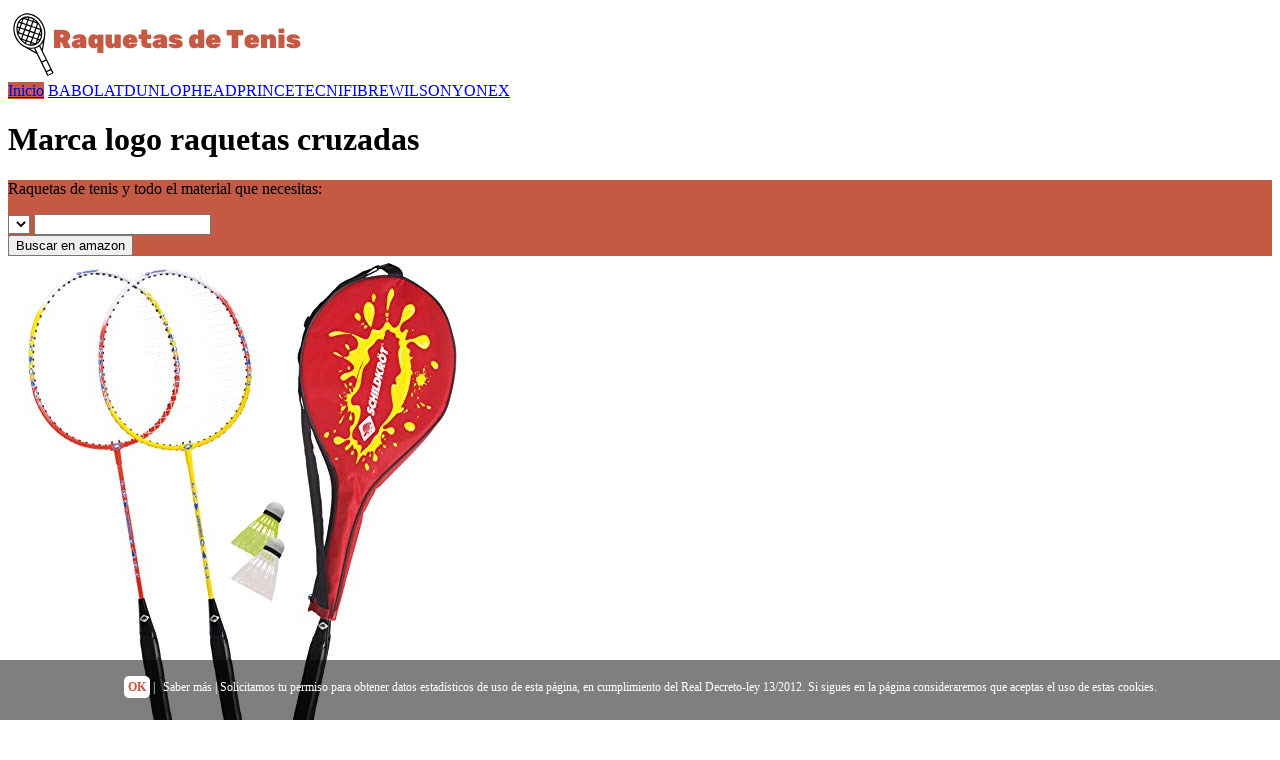

--- FILE ---
content_type: text/html; charset=UTF-8
request_url: https://raquetasdetenis.net/marca-logo-raquetas-cruzadas
body_size: 6629
content:
<!DOCTYPE HTML>
<html>
<html lang="es">
<head>
	<meta charset="utf-8">
    <meta name="viewport" content="width=device-width, initial-scale=1">
    <meta http-equiv="X-UA-Compatible" content="IE=edge" >
		<link rel="icon" href="/img/favicon-raquetasdetenis.net.png" sizes="16x16 32x32 64x64" type="image/png" >
<!--		<link rel="shortcut icon" href="" async >-->

		<title>Marca logo raquetas cruzadas - Raquetas de tenis y todo el material que necesitas</title>
        <meta name="title" content="🥇Las mejores marca logo raquetas cruzadas que puedes encontrar" />
		<meta name="description" content="【Marca logo raquetas cruzadas】 Raquetas de tenis y todo el material que necesitas | Raquetas de tenis Baratas?nuevos modelos 2020. ✅Todos los modelos, ✅todas las marcas, ✅elige la que más se ajusta a tu juego.">
		<meta name="keywords" content="Marca logo raquetas cruzadas">
		
        <link rel="stylesheet" type="text/css" href="css/generalnew.css">
        <link rel="stylesheet" type="text/css" href="css/buscadornew.css">
        <link rel="stylesheet" type="text/css" href="css/amznnew.css">
	
        <script src="https://code.jquery.com/jquery-1.12.4.min.js" crossorigin="anonymous" ></script>
        <link rel="stylesheet" href="//code.jquery.com/ui/1.12.1/themes/base/jquery-ui.min.css" >
        <script src="https://code.jquery.com/ui/1.12.1/jquery-ui.min.js" crossorigin="anonymous"></script>
        <script type="text/javascript" src="//cdnjs.cloudflare.com/ajax/libs/jqueryui-touch-punch/0.2.3/jquery.ui.touch-punch.min.js" crossorigin="anonymous" ></script>

<script language="javascript">
 	//Variables Precios
	var minimo = 0;
    var maximo = 2000;;
	var inicialminimo = 20;
	var inicialmaximo = 1000;
	var moneda = "€";
	
	
	//Otras Variables 
	var amazon = "amazon.es";
	var producto = "raquetas de tenis";
	var marcas = [
'BABOLAT','DUNLOP','HEAD','PRINCE','TECNIFIBRE','WILSON','YONEX',    ];
	var tagafiliado = "raquetasdetenis02-21";


     $(function() {
         var actual = $('.topnav a[href^="/' + decodeURIComponent(location.pathname.split("/")[1]) + '"]')
                    if (actual.size() == 1) {
                        actual.addClass('active');
                    } else {
                        $('.topnav a[href="/' + '"]').addClass('active');
                    }
     });
     
</script>
<style>
.caja-buscador{
	 background: url("/img/buscador-raquetasdetenis.net.jpg");
     background-size: 101%;
}
#logo a, .p404{
	color:#c45944;
}
#footer, .topnav a.active{
    background:#c45944;
}
#buscador{
    background: #c45944;
}
</style>

<script>
(function(i,s,o,g,r,a,m){i['GoogleAnalyticsObject']=r;i[r]=i[r]||function(){
(i[r].q=i[r].q||[]).push(arguments)},i[r].l=1*new Date();a=s.createElement(o),
m=s.getElementsByTagName(o)[0];a.async=1;a.src=g;m.parentNode.insertBefore(a,m)
})(window,document,'script','//www.google-analytics.com/analytics.js','ga');
ga('create', 'UA-165359326-1', 'auto');
ga('send', 'pageview');
</script>


</head>  
<body id="inicio" class="inicio">
<div id="menu">
<!-- Logo -->
<div id="logo"><a href="/"><img src="/img/logo-raquetasdetenis.net.png" alt="Raquetas de tenis" title="Raquetas de tenis y todo el material que necesitas" width="300" height="70" /></a>
<!--<p>Raquetas de tenis y todo el material que necesitas</p>-->
</div> 
	<div class="topnav" id="myTopnav">
	<a href="/" class="active" title="Inicio" tabindex="0">Inicio</a>
<a href="/babolat" title="babolat" tabindex="0">BABOLAT</a><a href="/dunlop" title="dunlop" tabindex="0">DUNLOP</a><a href="/head" title="head" tabindex="0">HEAD</a><a href="/prince" title="prince" tabindex="0">PRINCE</a><a href="/tecnifibre" title="tecnifibre" tabindex="0">TECNIFIBRE</a><a href="/wilson" title="wilson" tabindex="0">WILSON</a><a href="/yonex" title="yonex" tabindex="0">YONEX</a>	<a href="javascript:void(0);" class="icon" onclick="myFunction()"><div class="menucontainer" onclick="this.classList.toggle('change')" role="link">
         <div class="menubar1"></div>
         <div class="menubar2"></div>
         <div class="menubar3"></div>
       </div></a></div>
	</div>
<div class="fondo"></div>    
<div class="container"> 
<div id="post">
<div class="box"> 
<h1>Marca logo raquetas cruzadas</h1> 
</div>
<div class="caja-buscador">
<div id="buscador">
<p>Raquetas de tenis y todo el material que necesitas: </p>
<!--<label for="marca">Marca:</label><br>-->
<select id="listado" name="marcas" >

</select>

  <!--<label for="amount">Rango de precio:</label><br>-->
  <input type="text" id="amount" readonly  class="precios">

 
<div id="slider-range"></div>

<button  onclick="listadomarcas()">Buscar en amazon</button>

 </div>
  </div>
<script src="/js/opciones.js"></script>
<script src="/js/precios.js"></script>
<script src="/js/filtros.js"></script>
<div class="box">
<div class='productosamazon'>

<div class='columnas caja-amz'>
<a class='producto-amz' href='https://www.amazon.es/dp/B09Q8ZSHH3?tag=raquetasdetenis02-21&linkCode=osi&th=1&psc=1' target='_blank' rel='external nofollow'><img alt='Federball Set 2-Player' src='https://m.media-amazon.com/images/I/41Qp6kRT7OL._SL500_.jpg' /></a>
<p>Federball Set 2-Player...</p>
<a class='precios-amz' rel='external nofollow' target='_blank' href='https://www.amazon.es/dp/B09Q8ZSHH3?tag=raquetasdetenis02-21&linkCode=osi&th=1&psc=1'>17,99 €</a>
<a class='boton-comprar-amz' href='https://www.amazon.es/dp/B09Q8ZSHH3?tag=raquetasdetenis02-21&linkCode=osi&th=1&psc=1' target='_blank' rel='external nofollow'>Más info</a>

</div>




<div class='columnas caja-amz'>
<a class='producto-amz' href='https://www.amazon.es/dp/B0CD7NKC9V?tag=raquetasdetenis02-21&linkCode=osi&th=1&psc=1' target='_blank' rel='external nofollow'><img alt='JurciCa Rraquetas Badminton Set Completo Raqueta Tenis niño 2pcs Raquetas Badminton Niños+2pcs Bádminton+2pcs Tenis Gift Set for Kids Outdoor Indoor Sport' src='https://m.media-amazon.com/images/I/517L3z82QiL._SL500_.jpg' /></a>
<p>JurciCa Rraquetas Badminton Set Completo Raqu...</p>
<a class='precios-amz' rel='external nofollow' target='_blank' href='https://www.amazon.es/dp/B0CD7NKC9V?tag=raquetasdetenis02-21&linkCode=osi&th=1&psc=1'>13,90 €</a>
<a class='boton-comprar-amz' href='https://www.amazon.es/dp/B0CD7NKC9V?tag=raquetasdetenis02-21&linkCode=osi&th=1&psc=1' target='_blank' rel='external nofollow'>Más info</a>

</div>




<div class='columnas caja-amz'>
<a class='producto-amz' href='https://www.amazon.es/dp/B0DSW19Y53?tag=raquetasdetenis02-21&linkCode=osi&th=1&psc=1' target='_blank' rel='external nofollow'><img alt='Set de raqueta de tenis para niños con bolsa, 4 pelotas blandas de entrenamiento y 6 volantes de bádminton, set de regalo de raqueta de tenis para niños para deportes al aire libre y en interiores' src='https://m.media-amazon.com/images/I/513x4Zxj6XL._SL500_.jpg' /></a>
<p>Set de raqueta de tenis para niños con bolsa...</p>
<a class='precios-amz' rel='external nofollow' target='_blank' href='https://www.amazon.es/dp/B0DSW19Y53?tag=raquetasdetenis02-21&linkCode=osi&th=1&psc=1'>22,99 €</a>
<a class='boton-comprar-amz' href='https://www.amazon.es/dp/B0DSW19Y53?tag=raquetasdetenis02-21&linkCode=osi&th=1&psc=1' target='_blank' rel='external nofollow'>Más info</a>

</div>




<div class='columnas caja-amz'>
<a class='producto-amz' href='https://www.amazon.es/dp/B0FKGNXYMP?tag=raquetasdetenis02-21&linkCode=osi&th=1&psc=1' target='_blank' rel='external nofollow'><img alt='Juego de 8 raquetas de tenis para niños, juego de bádminton ligero para niños, incluye 2 raquetas, 3 pelotas de tenis, 3 volantes y bolsa de red, adecuado para deportes al aire libre e interior para' src='https://m.media-amazon.com/images/I/41k4ch0yQeL._SL500_.jpg' /></a>
<p>Juego de 8 raquetas de tenis para niños, jue...</p>
<a class='precios-amz' rel='external nofollow' target='_blank' href='https://www.amazon.es/dp/B0FKGNXYMP?tag=raquetasdetenis02-21&linkCode=osi&th=1&psc=1'>15,29 €</a>
<a class='boton-comprar-amz' href='https://www.amazon.es/dp/B0FKGNXYMP?tag=raquetasdetenis02-21&linkCode=osi&th=1&psc=1' target='_blank' rel='external nofollow'>Más info</a>

</div>




<div class='columnas caja-amz'>
<a class='producto-amz' href='https://www.amazon.es/dp/B0CL7LXY7H?tag=raquetasdetenis02-21&linkCode=osi&th=1&psc=1' target='_blank' rel='external nofollow'><img alt='BigBuy Fun Juego de Raquetas - Marca EAN: 8422259741510' src='https://m.media-amazon.com/images/I/41n16cLL+xL._SL500_.jpg' /></a>
<p>BigBuy Fun Juego de Raquetas - Marca EAN: 842...</p>
<a class='precios-amz' rel='external nofollow' target='_blank' href='https://www.amazon.es/dp/B0CL7LXY7H?tag=raquetasdetenis02-21&linkCode=osi&th=1&psc=1'>11,99 €</a>
<a class='boton-comprar-amz' href='https://www.amazon.es/dp/B0CL7LXY7H?tag=raquetasdetenis02-21&linkCode=osi&th=1&psc=1' target='_blank' rel='external nofollow'>Más info</a>

</div>




<div class='columnas caja-amz'>
<a class='producto-amz' href='https://www.amazon.es/dp/B0FMNNT1MT?tag=raquetasdetenis02-21&linkCode=osi&th=1&psc=1' target='_blank' rel='external nofollow'><img alt='Iuhtrb 1 par de raquetas de bádminton ligeras Shuttlecocks para jugadores profesionales de adultos y niños, raqueta doble' src='https://m.media-amazon.com/images/I/41+7vVgd25L._SL500_.jpg' /></a>
<p>Iuhtrb 1 par de raquetas de bádminton ligera...</p>
<a class='precios-amz' rel='external nofollow' target='_blank' href='https://www.amazon.es/dp/B0FMNNT1MT?tag=raquetasdetenis02-21&linkCode=osi&th=1&psc=1'>15,39 €</a>
<a class='boton-comprar-amz' href='https://www.amazon.es/dp/B0FMNNT1MT?tag=raquetasdetenis02-21&linkCode=osi&th=1&psc=1' target='_blank' rel='external nofollow'>Más info</a>

</div>




<div class='columnas caja-amz'>
<a class='producto-amz' href='https://www.amazon.es/dp/B09QMCHNP7?tag=raquetasdetenis02-21&linkCode=osi&th=1&psc=1' target='_blank' rel='external nofollow'><img alt='Talbot Torro Set de Badminton 2-Attacker, 2 Raquetas, 2 Volantes, en un Valioso Bolso, Naranja, 449411' src='https://m.media-amazon.com/images/I/41XabXFiu1L._SL500_.jpg' /></a>
<p>Talbot Torro Set de Badminton 2-Attacker, 2 R...</p>
<a class='precios-amz' rel='external nofollow' target='_blank' href='https://www.amazon.es/dp/B09QMCHNP7?tag=raquetasdetenis02-21&linkCode=osi&th=1&psc=1'>25,89 €</a>
<a class='boton-comprar-amz' href='https://www.amazon.es/dp/B09QMCHNP7?tag=raquetasdetenis02-21&linkCode=osi&th=1&psc=1' target='_blank' rel='external nofollow'>Más info</a>

</div>




<div class='columnas caja-amz'>
<a class='producto-amz' href='https://www.amazon.es/dp/B0FXXL2Q5X?tag=raquetasdetenis02-21&linkCode=osi&th=1&psc=1' target='_blank' rel='external nofollow'><img alt='ibera gifts - Llavero Personalizado Tenis Raqueta y Pelota Grabado Láser Regalo Original Nombre Fecha Cumpleaños Amor Detalle Para Jugadores Tenis' src='https://m.media-amazon.com/images/I/41LB0CCF05L._SL500_.jpg' /></a>
<p>ibera gifts - Llavero Personalizado Tenis Raq...</p>
<a class='precios-amz' rel='external nofollow' target='_blank' href='https://www.amazon.es/dp/B0FXXL2Q5X?tag=raquetasdetenis02-21&linkCode=osi&th=1&psc=1'>12,90 €</a>
<a class='boton-comprar-amz' href='https://www.amazon.es/dp/B0FXXL2Q5X?tag=raquetasdetenis02-21&linkCode=osi&th=1&psc=1' target='_blank' rel='external nofollow'>Más info</a>

</div>


</div>  
<div class="box">
<h3>Relacionados:</h3><div class="etiqueta">
<a href="//raquetasdetenis.net/raquetas-de-tenis-rigidas">Raquetas de tenis rigidas</a>
<a href="//raquetasdetenis.net/imagenes-de-una-raqueta-de-tenis">Imagenes de una raqueta de tenis</a>
<a href="//raquetasdetenis.net/como-escoger-la-raqueta-de-tenis-adecuada">Como escoger la raqueta de tenis adecuada</a>
<a href="//raquetasdetenis.net/raquetas-de-tenis-280">Raquetas de tenis 280</a>
<a href="//raquetasdetenis.net/head-ti-s6-head-size">Head ti s6 head size</a>
<a href="//raquetasdetenis.net/raquetas-de-tenis-babolat-baratas">Raquetas de tenis babolat baratas</a>
</div>






</div>
<div class="box">
	<p>Todos entendemos lo importante que son los complementos en cualquier deporte, pero en tenis aún más. <b>Lo sabemos todo sobre Marca logo raquetas cruzadas</b> y muchas otras cosas similares con tu deporte favorito. cada día estamos trabajando duro para agregar todo tipo de accesorios y raquetas del deporte más completo del mundo. Somos adictos a esto y lo hacemos con pasión para traerte los artículos más actuales.</p>


	<p>La información es poder, y en nuestro deporte favorito, esta información técnica supondrá un antes y un después para la obtención de tus resultados. a veces parece que el rival lo sabe todo ¿verdad? pues sigue leyendo para lograr seleccionar mejor que él tus accesorios y raquetas.</p>



	<h2>Tu máximo ayudante: la raqueta</h2>
	


	<p>En todo deporte los accesorios nos asisten a conseguir ciertas características en detrimento de otras. En nuestro deporte favorito, que es el tenis, es algo muy patente. Por eso debes entender qués es lo que más te conviene antes de enfrentarte a tus rivales en la pista.</p>


	<p>Todo practicante de nuestro deporte debe conocer las funcionalidades y peculiaridades de la raqueta y otros accesorios. De ahí que vamos describirlos uno a uno, a fin de que consigas decantarte por las que más te interesan. al final te mencionamos ciertos modelos que tienen la posibilidad de ser de tu agrado.</p>
	

	<h2>Seleccionar cualidades de la raqueta</h2>


	<p>En el mercado vas a poder localizar una enorme variedad de raquetas de tenis, las cuales pueden clasificarse de la próxima forma:
 	<ul>
    <li>Raquetas de alta potencia. Estas raquetas están diseñadas para ayudar a que los jugadores pegan la pelota realizando un menor esfuerzo, pero consiguiendo más grande potencia y agilidad. Por este motivo, su empleo es básicamente sugerido para players principiantes que aún no han adquirido las destrezas precisas para aportar una más grande capacidad a cada golpe. Poseen un mango recio, son grandes, son desarrolladas con materiales ligeros y tienen una cabeza sobredimensionada.</li>

    <li>Raquetas de más grande manejo. Esta clase de raquetas son básicamente empleadas por los jugadores expertos, en tanto que están diseñadas para aumentar el manejo y la exactitud, mas reducen la capacidad de cada golpe (con lo que ésta debe ser aportada por los jugadores). Tienen un marco flexible, son más pequeñas, son desarrolladas con materiales más pesados y tienen una cabeza de menor tamaño.</li>

    <li>Raquetas para players intermedios. Por último, este tipo de raquetas equilibran la potencia y el manejo, por lo que son utilizadas para esos players que ya no son tan principiantes, mas que aún no son especialistas en el deporte.Poseen un marco semi-rígido, son de longitud media, son elaboradas con materiales no tan pesados y tienen una cabeza mediana.</li>
    </ul>
    </p>
    

	<h2>Cómo escoger una raqueta</h2>
	

	<p>Las peculiaridades de la raqueta irán considerablemente más allí que su apariencia. lo mejor es evaluar cada raqueta para poder saber si se amolda al juego que deseas desarrollar en la pista, pero como no puedes probarlas todas y cada una, te ayudamos a conocer los datos que harán que se ajuste aproximadamente a tu juego:</p>
	
<ul>
    
    <li>Diámetro de la raqueta: Puesto que a mayor diámetro vas a tener más grande agilidad y a menor diámetro más precisión en tus golpes.</li>
    

    
    <li>Peso: Para mayor capacidad, ha de estar distribuido hacia la una parte del cordaje. evita raquetas muy pesadas al comienzo de tu carrera tenística.</li>
    

    
    <li>Marco: que puede ser de diferentes componentes generando mayor o bien menor elasticidad, e influyendo en la capacidad de tus golpes.</li>
   
</ul>


	<h2>Seleccionando Marca logo raquetas cruzadas</h2>
	

	<p>Al tratarse del punto de contacto con la pelota, tu raqueta es la utilidad fundamental para practicar el deporte del tenis, y su selección se convierte en crucial para hallarse a gusto en la pista. Afortunadamente las marcas han creado todo género de variantes a fin de que puedas elegir entre una extensa variedad de modelos.</p>
		

	<p>Cuando vayas a adquirir tu raqueta de tenis, tendrás que estar seguro de elegir aquella que mejor te ayude a fortalecer tus capacidades en el juego. Por otra parte, si el precio es lo que te preocupa, en el mercado hay una amplia pluralidad de configuraciones que tienen una excelente relación entre coste y calidad.</p>
	


	<h2>Mejores promociones de Marca logo raquetas cruzadas</h2>
	

	<p>En la web y en las distintas páginas de compra de productos (como Amazon, por servirnos de un ejemplo) podrás hallar las superiores ofertas de raquetas de tenis (tanto novedosas como usadas), por lo que el costo no deberá ser un impedimento a fin de que puedas adquirir una raqueta. Por servirnos de un ejemplo, las raquetas Head Graphene XT Extreme MPA y Head Speed Graphene trescientos sesenta MP, 2 excelentes raquetas, están en oferta, con lo que puedes adquirir cada una por muy poco dinero.</p>
		

<br /><br /></div>
</div>
</div>
<div id="lateral">
<div class="fixed-form">
<a rel='external nofollow' target='_blank' class='imagen-adsense' href='/'><img src='/img/anuncio-raquetasdetenis.net.png' /></a></div>
</div>
      
</div>
 <!-- Footer -->
<div id="footer">
<div class="copyright" >
 <a href="/aviso-legal.php" rel="nofollow">Aviso Legal</a>
 <a href="/politica-privacidad.php" rel="nofollow">Pol&iacute;tica de privacidad</a>
 <a href="/politica-cookies.php" rel="nofollow">Pol&iacute;tica de cookies</a>
 <a href="/quienes-somos.php" rel="nofollow">Qui&eacute;nes somos</a>
 <a href="/contacto.php" rel="nofollow">Contacto</a>
 <a href="/trabajaconnosotros.php" rel="nofollow">Trabaja con nosotros</a>
 <a href="/mapa.php">Mapa del sitio</a>
 </div>
</div>
<div class="etiquetas">
<div class='imagen-pagos'><img src='/img/pagos.png' alt="Tarjetas" title="Tarjetas"/></div> <div class='imagen-afiliados'><img src='/img/amazon-afiliados-logo.png' alt="Amazon afiliados" title="Amazon afiliados"/></div>
							  <div class="participacion">En raquetasdetenis.net en calidad de afiliados de Amazon, obtenemos ingresos a partir de las adquisiciones adscritas que est&aacute;n en conformidad con los requerimientos que aplican.</div>
</div>
<script>
function myFunction() {
  var x = document.getElementById("myTopnav");
  if (x.className === "topnav") {
    x.className += " responsive";
  } else {
    x.className = "topnav";
  }
}
</script>
  
 <!--//BLOQUE COOKIES-->
<div id="barraaceptacion">
	<div class="inner">
		<a href="javascript:void(0);" class="ok" onclick="PonerCookie();"><b>OK</b></a> | 
       <a href="/aviso-legal.php" target="_blank" class="info">Saber m&aacute;s</a> | Solicitamos tu permiso para obtener datos estad&iacute;sticos de uso de esta p&aacute;gina, en cumplimiento del Real Decreto-ley 13/2012. Si sigues en la p&aacute;gina consideraremos que aceptas el uso de estas cookies.
	</div>
</div>

<script>
function getCookie(c_name){
	var c_value = document.cookie;
	var c_start = c_value.indexOf(" " + c_name + "=");
	if (c_start == -1){
		c_start = c_value.indexOf(c_name + "=");
	}
	if (c_start == -1){
		c_value = null;
	}else{
		c_start = c_value.indexOf("=", c_start) + 1;
		var c_end = c_value.indexOf(";", c_start);
		if (c_end == -1){
			c_end = c_value.length;
		}
		c_value = unescape(c_value.substring(c_start,c_end));
	}
	return c_value;
}

function setCookie(c_name,value,exdays){
	var exdate=new Date();
	exdate.setDate(exdate.getDate() + exdays);
	var c_value=escape(value) + ((exdays==null) ? "" : "; expires="+exdate.toUTCString());
	document.cookie=c_name + "=" + c_value;
}

if(getCookie('tiendaaviso')!="1"){
	document.getElementById("barraaceptacion").style.display="block";
}
function PonerCookie(){
	setCookie('tiendaaviso','1',365);
	document.getElementById("barraaceptacion").style.display="none";
}
</script>
<!--//FIN BLOQUE COOKIES-->

<style>

#barraaceptacion {
	display:none;
	position:fixed;
	left:0px;
	right:0px;
	bottom:0px;
	padding-bottom:20px;
	width:100%;
	text-align:center;
	min-height:40px;
	background-color: rgba(0, 0, 0, 0.5);
	color:#fff;
	z-index:99999;
}

.inner {
    width: 90%;
    padding: 20px 5% 0 5%;
    font-family: verdana;
    font-size: 12px;
}

.inner a.ok {padding:4px;color:#c45944;text-decoration:none;background: #fff;border-radius: 5px;}
.inner a.info {padding-left:5px;text-decoration:none;color:#fff;}

</style>  
<script defer src="https://static.cloudflareinsights.com/beacon.min.js/vcd15cbe7772f49c399c6a5babf22c1241717689176015" integrity="sha512-ZpsOmlRQV6y907TI0dKBHq9Md29nnaEIPlkf84rnaERnq6zvWvPUqr2ft8M1aS28oN72PdrCzSjY4U6VaAw1EQ==" data-cf-beacon='{"version":"2024.11.0","token":"c815f00ba9e249648174f262ec5dfefc","r":1,"server_timing":{"name":{"cfCacheStatus":true,"cfEdge":true,"cfExtPri":true,"cfL4":true,"cfOrigin":true,"cfSpeedBrain":true},"location_startswith":null}}' crossorigin="anonymous"></script>
</body>
</html>
